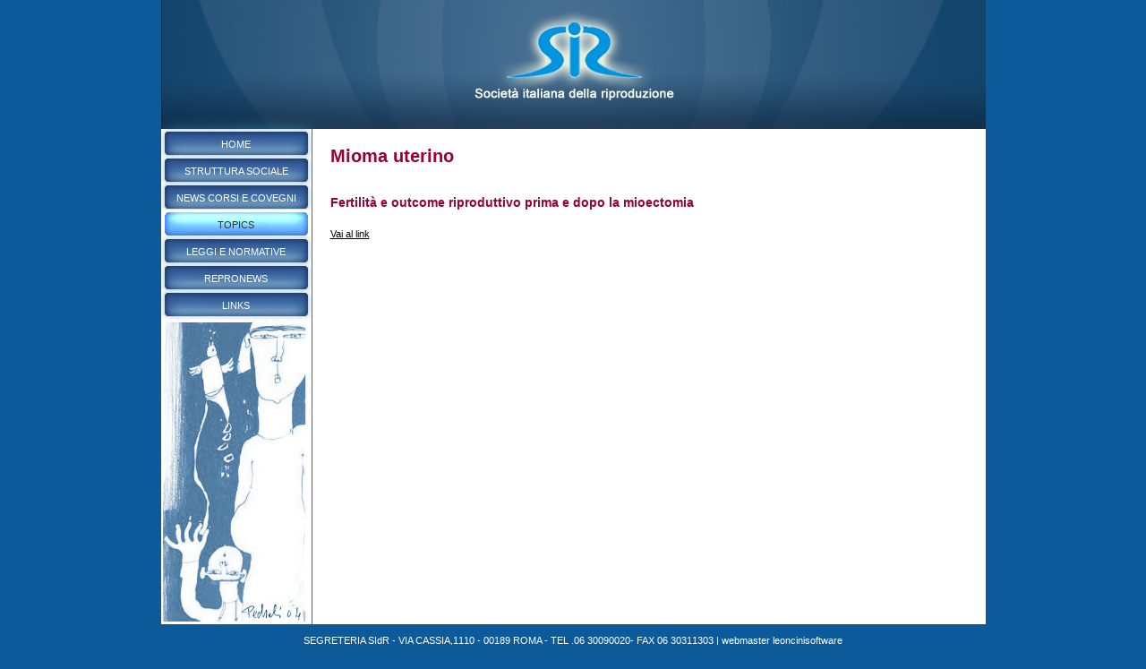

--- FILE ---
content_type: text/html
request_url: http://sidr.it/cms/view/topics/mioma_uterino/s6523.html
body_size: 2949
content:




<!DOCTYPE html PUBLIC "-//W3C//DTD XHTML 1.0 Transitional//EN" "http://www.w3.org/TR/xhtml1/DTD/xhtml1-transitional.dtd">
<html>


<!-- Mirrored from www.sidr.it/cms/view/topics/mioma_uterino/s6523 by HTTrack Website Copier/3.x [XR&CO'2006], Tue, 23 Feb 2010 23:33:06 GMT -->
<!-- Added by HTTrack --><meta http-equiv="content-type" content="text/html;charset=UTF-8"><!-- /Added by HTTrack -->
<head>

<title>Mioma uterino - SIdR - Societ&agrave; italiana della riproduzione</title>
<meta name="description" content="Mioma uterino"/>
<meta name="keywords" content="Mioma uterino"/>
<meta http-equiv="Content-Type" content="text/html; charset=utf-8" />
<link rel="stylesheet" href="../../../../sincmstemplate/content/css/style.css">
<link rel="shortcut icon" href="../../../../favicon.html"/>
<link rel="icon" href="../../../../favicon.html"/>
<script type="text/javascript" src="../../../../sincmstemplate/content/js/functions.js" ></script>

</head>

<body>
    <div class="container">
    <div class="wrapper">

    <div class="header">
        <a href="../../../view.html" title="SIdR - Societ&agrave; italiana della riproduzione"><img src="../../../../sincmstemplate/content/img/header.jpg" /></a>
    </div>

<div class="menu_sx">
	<div class="voce_menu"><a  href='../../home/s4.html'><p>HOME</p></a></div>
	<div class="voce_menu"><a  href='../../struttura_sociale/s6416.html'><p>STRUTTURA SOCIALE</p></a></div>
	<div class="voce_menu"><a  href='../../news_corsi_e_covegni/s6422.html'><p>NEWS CORSI E COVEGNI</p></a></div>
	<div class="voce_menu_attiva"><a  href='../s6423.html'><p>TOPICS</p></a></div>
	<div class="voce_menu"><a  href='../../leggi_e_normative/s6424.html'><p>LEGGI E NORMATIVE</p></a></div>
	<div class="voce_menu"><a  href='../../repronews/s6425.html'><p>REPRONEWS</p></a></div>
	<div class="voce_menu"><a  href='../../links/s6426.html'><p>LINKS</p></a></div>
    <img src="../../../../sincmstemplate/content/img/riproduzione.jpg" />
</div>




    <div class="contenuto">

    <h1>Mioma uterino</h1>

            <div class="singolo_link">

        <h2>Fertilit&agrave; e outcome riproduttivo prima e dopo la mioectomia</h2>
        <p></p>
            <p><a href="../../repronews/elenco_numeri/6_3_settembre_2004/elenco_news/fertilit_e_outcome_riproduttivo_prima_e_dopo_la_mioectomia/s6470/c22373.html" target="_blank">Vai al link</a></p>
                </div>
    

    </div>

<div class="footer">
  <p>SEGRETERIA SIdR - VIA CASSIA,1110 - 00189 ROMA - TEL .06 30090020- FAX 06 30311303 | webmaster <a href="http://www.leoncinisoftware.it" title="Studio Software Leoncini" target="_blank">leoncinisoftware</a></p>
</div>


</div>
</div>

</body>

<!-- Mirrored from www.sidr.it/cms/view/topics/mioma_uterino/s6523 by HTTrack Website Copier/3.x [XR&CO'2006], Tue, 23 Feb 2010 23:33:08 GMT -->
<!-- Added by HTTrack --><meta http-equiv="content-type" content="text/html;charset=UTF-8"><!-- /Added by HTTrack -->
</html>


--- FILE ---
content_type: text/css
request_url: http://sidr.it/sincmstemplate/content/css/style.css
body_size: 7690
content:
    /*
    GENERALE
    ================================================*/

    html {          
        background-color:#0c5a9a;
        margin-top:0px;
        margin-bottom:10px;
        text-align:center; 
    }
    
    
    body {
        color:#000000;
        font-family:Verdana,Arial,Helvetica,sans-serif;
        font-size:11px;
        line-height:15px;
        margin-top:0px;
        padding-top:0px;
        color:#333333;
        text-align:center;   
    }
    
    body a {
        color:#000000;    
    }
    
    
    .container {
        width:921px;
        margin-left:auto;
        margin-right:auto;
        text-align:left;
        margin-top:0px;
        text-align:left;   
    }

    .wrapper {
        width:921px;
        float:left;
        background-color:#FFFFFF;
    }

    img {
        border:0px;
    }
    

    /*
    HEADER
    ================================================*/
    
    .header {
        width:921px;
        height:144px;
        float:left;
    }
    
    
    /*
    MENU SX
    ================================================*/

    .menu_sx {
        width:168px;
        float:left;
        border-right:#666666 1px solid;
    }
    
    .voce_menu {
        width:168px;
        height:30px;
        float:left;
        background-image:url("../img/menu_sx.jpg");
        background-repeat:no-repeat;
        cursor:pointer;
    }
    
    .voce_menu p {
        color:#FFFFFF;
        text-align:center;
        margin-top:10px;
    }
    
    .voce_menu a {
        text-decoration:none;        
    }
    
    .voce_menu_attiva {
        width:168px;
        height:30px;
        float:left;
        background-image:url("../img/menu_sx_over.jpg");
        background-repeat:no-repeat;
        cursor:pointer;
    }

    .voce_menu_attiva p {
        color:#333333;
        text-align:center;
        margin-top:10px;
    }

    .voce_menu_attiva a {
        text-decoration:none;      
    }
    
    .sottovoce_menu {
        width:168px;
        height:20px;
        float:left;
        /*background-image:url("/sincmstemplate/content/img/menu_sx.jpg");*/
        background-repeat:no-repeat;
        cursor:pointer;
    }

    .sottovoce_menu p {
        color:#666666;
		font-size:10px;
        text-align:center;
        margin-top:4px;
    }

    .sottovoce_menu a {
        text-decoration:none;  
        color:#FFFF00;
    }
    
    .sottovoce_menu_attiva {
        width:168px;
        height:20px;
        float:left;
        /*background-image:url("/sincmstemplate/content/img/menu_sx.jpg");*/
        background-repeat:no-repeat;
        cursor:pointer;
    }

    .sottovoce_menu_attiva p {
		font-size:10px;
        color:#990033;
        text-align:center;
        margin-top:4px;
    }

    .sottovoce_menu_attiva a {
        text-decoration:none;  
        color:#FFFF00;
    }
    
    
    
    /*
    FOOTER
    ================================================*/

    .footer {
        background-color:#0c5a9a;
        width:921px;
        height:40px;
        float:left;
        color:#FFFFFF;
        text-align:center;
    }
    
    .footer a {
        color:#FFFFFF;
    }
    
    .footer a:hover {
        text-decoration:none;
    }
    
    
    /*
    HOME
    ================================================*/
    .content_home {
        float:left;
        width:529px;
        margin-bottom:10px;

    }

    .content_home p{
        margin-top:20px;
        margin-left:20px;
        margin-right:20px;

    }
    
    .diventa_socio {
        float:center;
        margin-left:10px;
        margin-right:15px;
        margin-top:30px;
        margin-bottom:30px;
    }
    
    .quota_sociale_online {
        float:left;
        margin-top:30px;
        margin-bottom:30px;
    }
    
    .menu_dx {
        float:right;
        width:222px;
        border-left:#999999 1px solid;
        margin-bottom:50px;
    }

    .menu_dx a:hover{
        text-decoration:none;
    }

    .menu_dx p{
        margin-left:10px;
        margin-right:10px;
        margin-top:0px;
        margin-bottom:10px;
    }
    
            
    .menu_dx_news {
        float:left;
        width:222px;
        height:200px;
        background-image:url("../img/bg_box_news.jpg");
        background-repeat:no-repeat;
        margin-bottom:10px;
    }
    
    .menu_dx_news a {
        color: #000000;
    }
    
    .menu_dx_news h2 {
        margin-left:10px;
        margin-right:10px;
        margin-top:20px;
        margin-bottom:10px;
        font-size:18px;
        color:#990033;
        text-align:center;
    }
    
    .menu_dx_news h3 a{
        margin-left:10px;
        margin-right:10px;
        margin-top:0px;
        margin-bottom:0px;
        font-size:11px;
        color:#98002F;
    }

    .menu_dx_news h3{

        margin-top:0px;

    }
    
    .menu_dx_corsi {
        float:left;
        width:222px;
        background-image:url("../img/bg_box_corsi.jpg");
        background-color:#196ca3;
        background-repeat:no-repeat;
        color:#FFFFFF;
		margin:20px 0px 0px 0px;
    }
    
    .menu_dx_corsi a {
        color: #FFFFFF;
    }
    
    .menu_dx_corsi h2 {
        margin-left:10px;
        margin-right:10px;
        margin-top:10px;
        margin-bottom:10px;
        font-size:18px;
        color:#FFFFFF;
        text-align:center;
    }
    
    .menu_dx_corsi h3 a{
        margin-left:10px;
        margin-right:10px;
        margin-top:0px;
        margin-bottom:0px;
        font-size:11px;
        color:#FFFFFF;
    }
    
    .menu_dx_continua a{
        color:#98002F;
        font-weight:bold;
    }
    
    .homepage_link_centrato {
        float:left;
        width:520px;
        margin-left:0px;
		text-align: center;
        display:inline;
    }
    
    .homepage_link_repronews {
        float:left;
        width:198px;
        margin-left:160px;
        display:inline;
    }
    
    
    .homepage_link_repronews h2 {
        font-size:12px;
        text-align:right;
    }
    
    .homepage_banner {
        width:529px;
        text-align:center;
    }
    
    
    /*
    TESTO
    ================================================*/
    .contenuto {
        float:left;
        width:752px;

    }

    .contenuto p{
        margin-top:20px;
        margin-left:20px;
        margin-right:20px;
        margin-bottom:20px;
    }
    
    .contenuto h1{
        margin-top:20px;
        margin-left:20px;
        font-size:20px;
        color:#990033;
        line-height:20px
    }
    
    .contenuto h2{
        margin-left:20px;
        font-size:14px;
        color:#990033;
    }
    
    .errore {
        color:#FF0000;
    }
    
    /*
    LINK
    ================================================*/
    .singolo_link {
        float:left;
        margin-top:10px;
		width:732px;
    }
    
    
    /*
    DIVENTA SOCIO
    ================================================*/
    .diventa_socio_label {
        float:left;
        width:150px;
        text-align:right;
        margin-right:10px;
    }
    
    .diventa_socio_input {
        float:left;
    }
    
    .clear_both {
        margin-bottom:20px;
        clear:both;
    }
    
    
    
     /*
    CONSIGLIO DIRETTIVO
    ================================================*/
    .consiglio_direttivo_biennio {
       margin-left:20px;
       float:left;
       margin-top:20px;
       color:#990033;
       font-weight:bold;
    }
    
    .consiglio_direttivo_label {
       margin-left:20px;
       float:left;
       width:120px;
       font-weight:bold;
    }

    .consiglio_direttivo_data {
       float:left;
	   margin-left: 20px;
    }


--- FILE ---
content_type: application/javascript
request_url: http://sidr.it/sincmstemplate/content/js/functions.js
body_size: 153
content:
function vai(indirizzo)
{
    if(navigator.appName.indexOf("Microsoft")!=-1)
    {
        document.URL=indirizzo;
    }
    else if(navigator.appName.indexOf("Netscape")!=-1)
    {
         document.location.href=indirizzo;
    }
}